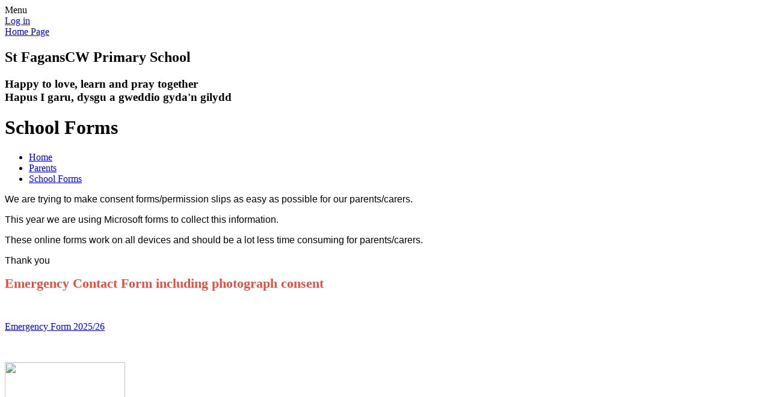

--- FILE ---
content_type: text/html; charset=utf-8
request_url: https://www.stfaganscwprimary.com/school-forms-1/
body_size: 28072
content:

<!DOCTYPE html>

            <!--[if IE 6]><html class="lt-ie10 lt-ie9 lt-ie8 lt-ie7 ie6 ie responsive" lang="en"><![endif]-->
            <!--[if IE 7]><html class="lt-ie10 lt-ie9 lt-ie8 ie7 ie responsive" lang="en"><![endif]-->
            <!--[if IE 8]><html class="lt-ie10 lt-ie9 ie8 ie responsive" lang="en"><![endif]-->
            <!--[if IE 9]><html class="lt-ie10 ie9 ie responsive" lang="en"><![endif]-->
            <!--[if gt IE 9]><!--><html class="responsive" lang="en"><!--<![endif]-->
            
    <head>
        <meta charset="utf-8">
        <meta http-equiv="X-UA-Compatible" content="IE=edge,chrome=1">
        <meta name="viewport" content="width=device-width, initial-scale=1, user-scalable=no, minimal-ui">
        <meta name="keywords" content="St Fagans CW Primary School">
        <meta name="description" content="St Fagans CW Primary School">

        <title>School Forms | St Fagans CW Primary School</title>

        




  <link rel="stylesheet" href="https://primarysite-prod-sorted.s3.amazonaws.com/static/7.0.4/gen/presenter_prologue_css.7b7812f9.css" type="text/css">




<style type="text/css">
  .ps_primarysite-editor_panel-site-coloured-content {
    background-color: #fff!important;
  }
</style>


  <link rel="stylesheet" href="https://primarysite-prod-sorted.s3.amazonaws.com/static/7.0.4/gen/all-site-icon-choices.034951b5.css" type="text/css">



        
        <link rel="shortcut icon" href="https://primarysite-prod.s3.amazonaws.com/theme/StFagansCWPS/favicon.ico">
        <link rel="apple-touch-icon" href="https://primarysite-prod.s3.amazonaws.com/theme/StFagansCWPS/apple-touch-icon-precomposed.png">
        <link rel="apple-touch-icon-precomposed" href="https://primarysite-prod.s3.amazonaws.com/theme/StFagansCWPS/apple-touch-icon-precomposed.png">
        
        <meta name="application-name" content="St Fagans CW Primary School">
        <meta name="msapplication-TileColor" content="#e51c20">
        <meta name="msapplication-TileImage" content="https://primarysite-prod.s3.amazonaws.com/theme/StFagansCWPS/metro-icon.png">

        
        <link rel="stylesheet" type="text/css" href="https://primarysite-prod.s3.amazonaws.com/theme/StFagansCWPS/style-global.css">
        <link rel="stylesheet" type="text/css" media="(min-width: 981px)" href="https://primarysite-prod.s3.amazonaws.com/theme/StFagansCWPS/style.css">
        <link rel="stylesheet" type="text/css" media="(max-width: 980px)" href="https://primarysite-prod.s3.amazonaws.com/theme/StFagansCWPS/style-responsive.css">
      
        
        <link href="//fonts.googleapis.com/css?family=Bubblegum+Sans" rel="stylesheet">

        

        

<script>
  // This is the first instance of `window.psProps`, so if these values are removed, make sure
  // `window.psProps = {};` is still there because it's used in other places.
  window.psProps = {
    lazyLoadFallbackScript: 'https://primarysite-prod-sorted.s3.amazonaws.com/static/7.0.4/gen/lazy_load.1bfa9561.js',
    picturefillScript: 'https://primarysite-prod-sorted.s3.amazonaws.com/static/7.0.4/gen/picturefill.a26ebc92.js'
  };
</script>


  <script type="text/javascript" src="https://primarysite-prod-sorted.s3.amazonaws.com/static/7.0.4/gen/presenter_prologue_js.cfb79a3d.js"></script>


<script type="text/javascript">
  function ie() {
    for (var v = 3, el = document.createElement('b'), all = el.all || [];
      el.innerHTML = '<!--[if gt IE ' + (++v) + ']><i><![endif]-->', all[0]; );
    return v > 4 ? v : document.documentMode;
  }

  $(function() {
    switch (ie()) {
      case 10:
        ps.el.html.addClass('ie10');
      case 9:
      case 8:
        ps.el.body.prepend(
          '<div class="unsupported-browser">' +
            '<span class="warning-logo">&#xe00a; </span>' +
            'This website may not display correctly as you are using an old version of ' +
            'Internet Explorer. <a href="/primarysite/unsupported-browser/">More info</a>' +
          '</div>');
        break;
    }
  });
</script>

<script type="text/javascript">
  $(function() {
    ps.el.body
      .data('social_media_url', 'https://social.secure-primarysite.net/site/stfagans-cw-ps/')
      .data('social_media_api', 'https://social.secure-primarysite.net/api/site-connected/stfagans-cw-ps/')
      .data('STATIC_URL', 'https://primarysite-prod-sorted.s3.amazonaws.com/static/7.0.4/')
      .data('site_width', 735)
      .data('news_width', 547)
      .data('csrf_token', 'oppkh3putk7joxuNDFNvs38l6yVXGtjVUMBGif5Oi0jCLzvtz2SDhBRWnha9hbhY')
      .data('disable_right_click', 'True')
      .data('normalize_css', 'https://primarysite-prod-sorted.s3.amazonaws.com/static/7.0.4/gen/normalize_css.7bf5a737.css')
      .data('ck_editor_counterbalances', 'https://primarysite-prod-sorted.s3.amazonaws.com/static/7.0.4/gen/ck_editor_counterbalances.2519b40e.css')
      .data('basic_site', false)
      // Seasonal Effects
      .data('include_seasonal_effects', '')
      .data('show_seasonal_effects_on_page', '')
      .data('seasonal_effect', '4')
      .data('can_enable_seasonal_effects', 'True')
      .data('seasonal_effect_active', 'False')
      .data('disablePicturesBlock', false)
      .data('hasNewCookiePopup', true);

    if (document.documentElement.dataset.userId) {
      window.updateCsrf();
    }
  });
</script>


<script>

function recaptchaCallback() {
    grecaptcha.ready(function() {
        var grecaptcha_execute = function(){
    grecaptcha.execute('6LcHwgAiAAAAAJ6ncdKlMyB1uNoe_CBvkfgBiJz1', {action: 'homepage'}).then(function(token) {
        document.querySelectorAll('input.django-recaptcha-hidden-field').forEach(function (value) {
            value.value = token;
        });
        return token;
    })
};
grecaptcha_execute()
setInterval(grecaptcha_execute, 120000);


    });
  };
</script>






    </head>

    <body>

        

        <div class="responsive-bar visible-small">
            <span class="navbar-toggle website-navbar-toggle visible-small" data-nav="website"></span>
            <span class="navigation-bar-title">Menu</span>
        </div>

        <div class="container rural-theme"> <!-- change to city-theme if needed -->
            <div class="inner-container">

                <span class="login-link small visible-large">
  <a href="https://stfagans-cw-ps.secure-primarysite.net/accounts/login/primarysite/?next=/school-forms-1/" rel="nofollow">Log in</a>

</span>

                <header class="main-header">                
                    <a href="/" class="home-link" title="Home Page">Home Page</a>
                  
                  <div class="school-details">
                 	  <h2>St Fagans<span>CW Primary School</span></h2>
                    <h3>Happy to love, learn and pray together <br>Hapus I garu, dysgu a gweddio gyda'n gilydd</h3>
                  </div>
                  
                    
                </header>

                <div class="content-container">
                    <h1 class="page-title">School Forms</h1>

                    <ul class="breadcrumbs small">
                        <li><a href="/">Home</a></li>

<li><a href="/topic/parents">Parents</a></li>

<li><a href="/school-forms-1/">School Forms</a></li>


                    </ul>

                    
    <div class="one-col-layout">
<div class="column-one">
<div class="ps_content_type_richtext">
<p><span style="font-size: 1.0em;"><span style="font-family: Calibri,sans-serif;">We are trying to make consent forms/permission slips as easy as possible for our parents/carers.</span></span></p><p><span style="font-size: 1.0em;"><span style="font-family: Calibri,sans-serif;">This year we are using Microsoft forms to collect this information. </span></span></p><p><span style="font-size: 1.0em;"><span style="font-family: Calibri,sans-serif;">These online forms work on all devices and should be a lot less time consuming for parents/carers.</span></span></p><p><span style="font-size: 1.0em;"><span style="font-family: Calibri,sans-serif;">Thank you&nbsp; &nbsp;</span></span></p></div>
<div class="ps_content_type_richtext">
<p><strong><span style="color: #e74c3c;"><span style="font-size: 1.4em;">Emergency Contact Form including photograph consent</span></span></strong></p><p>&nbsp;</p><p><span style="font-size: 1.0em;"><span style="color: #e74c3c;"><a href="https://forms.office.com/e/NtHkK6UhVg">Emergency Form 2025/26</a></span></span></p><p>&nbsp;</p><p><span style="font-size: 1.0em;"><span style="color: #e74c3c;"><img class="ckeditor-image" height="200" src="https://primarysite-prod-sorted.s3.amazonaws.com/stfagans-cw-ps/CKEditorImage/cd1216f7-0dd7-40c8-b676-09c141a6d82b_1x1.png" width="200"></span></span></p></div>
<div class="ps_content_type_richtext">
<p><strong><span style="font-size: 1.4em;"><span style="color: #ff0000;"><span style="font-family: Trebuchet MS,Helvetica,sans-serif;">Leave of Absence Form 2025/26</span></span></span></strong></p><p>&nbsp;</p><p>Please complete the form link below to submit a school absence.</p><p>&nbsp;</p><p><a href="https://forms.office.com/e/i6z6eTyf46">Holiday Form 2025/26</a></p><p>&nbsp;</p><p><img class="ckeditor-image" height="200" src="https://primarysite-prod-sorted.s3.amazonaws.com/stfagans-cw-ps/CKEditorImage/2c9790a8-13d5-46f9-8ec0-097af0b42264_1x1.png" width="200"></p></div>
<div class="ps_content_type_richtext">
<p><strong><span style="font-size: 1.4em;"><span style="color: #ff0000;">Prescribed Medication Request Form 2025/26</span></span></strong></p><p>&nbsp;</p><p>Please complete the form link below and send all medication to the school office (unfortunately medication cannot be accepted if this form has not been completed).</p><p>&nbsp;</p><p><a href="https://forms.office.com/e/U1HeE4fnWp">Prescribed medication form 2025/26</a></p><p>&nbsp;</p><p><img class="ckeditor-image" height="200" src="https://primarysite-prod-sorted.s3.amazonaws.com/stfagans-cw-ps/CKEditorImage/1ce60c03-05e9-4f0a-a84d-597c02c8d424_1x1.png" width="200"></p></div>
<div class="ps_content_type_richtext">
<p><span style="color: #ff0000; font-family: Trebuchet MS,Helvetica,sans-serif;"><span style="font-size: 19.6px;"><strong>Consent for Local Trips and Walks</strong></span></span></p><p>&nbsp;</p><p><span style="font-size: 12pt;"><span><span style="font-family: Aptos,sans-serif;">During your child&#39;s time attending <strong>St Fagans CW Primary School</strong>, we may take the children on short local trips and walks within the surrounding area as part of their learning and enrichment activities. These may include visits to nearby parks, community facilities, or local landmarks.</span></span></span></p><p><span style="font-size: 12pt;"><span><span style="font-family: Aptos,sans-serif;">To make the process easier, we are seeking your consent now to cover all such local outings for their time during St Fagans. You will always be informed in advance of any planned visits, and all activities will be supervised by school staff in line with our health and safety procedures.</span></span></span></p><p>&nbsp;</p><p>Please complete the form link below consent:</p><p>&nbsp;</p><p><a href="https://forms.office.com/e/wrWB13GVsU">Consent form for Local Trips and Walks</a></p><p>&nbsp;</p><p><img class="ckeditor-image" height="200" src="https://primarysite-prod-sorted.s3.amazonaws.com/stfagans-cw-ps/CKEditorImage/a7e71f1d-34fd-40cd-adc5-a2b8b8a761f5_1x1.png" width="200"></p></div>
<div class="ps_content_type_richtext">
<p><span style="font-size: 12pt;"><span style='font-family: "Times New Roman",serif;'><span style="font-size: 9.0pt;"><span style='font-family: "Arial",sans-serif;'>The reason we collect this information and how we use this information is outlined in our Privacy Notice which can be found on our website: <a href="https://www.stfaganscwprimary.com/" style="color: #0563c1;">https://www.stfaganscwprimary.com/</a> </span></span></span></span></p></div>
</div>
</div>


                </div>

                <nav class="main-nav mobile-nav small">
                    <span class="close-mobile-nav" data-nav="website"></span>
                    <h2 class="ps_mobile-header">Website Menu</h2>

                    <ul>
                        <li class="ps_topic_link home-btn"><a href="/">Home</a></li>
                        <li class="ps_nav-top-level ps_submenu ps_topic_link ps_topic_slug_about-us"><a href="/topic/about-us" >About Us</a><ul><li class="  ps_page_link ps_page_slug_welcome"><a href="/welcome/" >Welcome</a></li>
<li class="  ps_page_link ps_page_slug_school-values"><a href="/school-values/" >School Values</a></li>
<li class="  ps_page_link ps_page_slug_new-curriculum-wales"><a href="/new-curriculum-wales/" >New Curriculum Wales</a></li>
<li class="  ps_page_link ps_page_slug_contact-details"><a href="/contact-details/" >Contact Details</a></li>
<li class="  ps_page_link ps_page_slug_governors"><a href="/governors/" >Governors</a></li>
<li class="  ps_page_link ps_page_slug_whos-who"><a href="/whos-who/" >Who&#x27;s Who</a></li></ul></li>
                        <li class="ps_nav-top-level ps_submenu ps_topic_link ps_topic_slug_office"><a href="/topic/office" >Office</a><ul><li class="  ps_page_link ps_page_slug_school-prospectus"><a href="/school-prospectus/" >School Prospectus</a></li>
<li class="  ps_page_link ps_page_slug_school-admissions"><a href="/school-admissions/" >School Admissions</a></li>
<li class="  ps_page_link ps_page_slug_school-policies"><a href="/school-policies/" >School Policies</a></li>
<li class="  ps_page_link ps_page_slug_school-privacy-notice"><a href="/school-privacy-notice/" >School Privacy Notice</a></li>
<li class="  ps_page_link ps_page_slug_estyn-and-performance-data"><a href="/estyn-and-performance-data/" >Estyn and Performance Data</a></li>
<li class="  ps_page_link ps_page_slug_current-vacancies"><a href="/current-vacancies/" >Current Vacancies</a></li>
<li class="  ps_page_link ps_page_slug_hwb"><a href="/hwb/" >HWB</a></li></ul></li>
                        <li class="ps_nav-top-level ps_submenu ps_topic_link ps_topic_slug_learning"><a href="/topic/learning" >Learning</a><ul><li class="  ps_page_link ps_page_slug_curriculum"><a href="/curriculum/" >Curriculum</a></li>
<li class="  ps_page_link ps_page_slug_aln"><a href="/aln/" >ALN</a></li></ul></li>
                        <li class="ps_nav-top-level ps_submenu ps_topic_link ps_topic_slug_parents"><a href="/topic/parents" >Parents</a><ul><li class="  ps_page_link ps_page_slug_latest-news"><a href="/stream/news/full/1/-//" >Latest News</a></li>
<li class="  ps_page_link ps_page_slug_school-forms-1"><a href="/school-forms-1/" >School Forms</a></li>
<li class="  ps_page_link ps_page_slug_the-school-timetable"><a href="/the-school-timetable/" >The School Timetable</a></li>
<li class="  ps_page_link ps_page_slug_term-dates"><a href="/term-dates/" >Term Dates</a></li>
<li class="  ps_page_link ps_page_slug_uniform-information"><a href="/uniform-information/" >Uniform Information</a></li>
<li class="  ps_page_link ps_page_slug_newsletters"><a href="/stream/newsletters/full/1/-//" >Newsletters</a></li>
<li class="  ps_page_link ps_page_slug_free-breakfast-provision"><a href="/free-breakfast-provision/" >Free Breakfast Provision</a></li>
<li class="  ps_page_link ps_page_slug_lunch-menusparentpay"><a href="/lunch-menusparentpay/" >Lunch Menus/ParentPay</a></li>
<li class="  ps_page_link ps_page_slug_lateabsence-procedures"><a href="/lateabsence-procedures/" >Late/Absence Procedures</a></li>
<li class="  ps_page_link ps_page_slug_lunchtime-and-after-school-clubs"><a href="/lunchtime-and-after-school-clubs/" >Lunchtime and After School Clubs</a></li>
<li class="  ps_page_link ps_page_slug_parentscarers-evening"><a href="/parentscarers-evening/" >Parents/Carers Evening</a></li>
<li class="  ps_page_link ps_page_slug_inform-us-of-new-contact-details"><a href="/inform-us-of-new-contact-details/" >Inform us of new contact details</a></li>
<li class="  ps_page_link ps_page_slug_calendar"><a href="/diary/list/" >Calendar</a></li>
<li class="  ps_page_link ps_page_slug_relationships-and-sexuality-education-rse-at-st-fa"><a href="/relationships-and-sexuality-education-rse-at-st-fa/" >Relationships and Sexuality Education (RSE) at St Fagans</a></li>
<li class="  ps_page_link ps_page_slug_st-fagans-pta"><a href="/st-fagans-pta/" >St Fagans PTA</a></li>
<li class="  ps_page_link ps_page_slug_coronavirus"><a href="/coronavirus/" >CORONAVIRUS</a></li>
<li class="  ps_page_link ps_page_slug_useful-links"><a href="/useful-links/" >Useful Links</a></li>
<li class="  ps_page_link ps_page_slug_things-happening-in-our-school-this-week"><a href="/things-happening-in-our-school-this-week/" >Home Learning Websites</a></li></ul></li>
                        <li class="ps_nav-top-level ps_submenu ps_topic_link ps_topic_slug_children"><a href="/topic/children" >Children</a><ul><li class="  ps_page_link ps_page_slug_rights-respecting-at-st-fagans-cw-primary-school"><a href="/rights-respecting-at-st-fagans-cw-primary-school/" >Rights Respecting at St Fagans CW Primary School</a></li>
<li class="  ps_page_link ps_page_slug_home-learning"><a href="/home-learning/" >Home Learning</a></li>
<li class="  ps_page_link ps_page_slug_y6-transition"><a href="/y6-transition/" >Y6 Transition</a></li>
<li class="  ps_page_link ps_page_slug_worship"><a href="/worship/" >Worship</a></li>
<li class="  ps_page_link ps_page_slug_elsa"><a href="/elsa/" >Wellbeing</a></li>
<li class=" ps_submenu ps_page_link ps_page_slug_reading-for-pleasure"><a href="/reading-for-pleasure/" >Reading for Pleasure</a><ul><li class=" ps_submenu ps_page_link ps_page_slug_reading-recommendations"><a href="/reading-recommendations/" >Reading recommendations</a><ul><li class="  ps_page_link ps_page_slug_branching-out-try-these-if-you-like"><a href="/branching-out-try-these-if-you-like/" >Try these if you like . . .</a></li></ul></li>
<li class="  ps_page_link ps_page_slug_sharing-our-love-of-reading-1"><a href="/sharing-our-love-of-reading-1/" >Sharing Our Love of Reading</a></li>
<li class="  ps_page_link ps_page_slug_parents-1"><a href="/parents-1/" >Parents</a></li></ul></li>
<li class="  ps_page_link ps_page_slug_cymraeg"><a href="/cymraeg/" >Cymraeg</a></li>
<li class="  ps_page_link ps_page_slug_kids-zone"><a href="/special/kidszone" >Kids&#x27; Zone</a></li>
<li class="  ps_page_link ps_page_slug_gallery"><a href="/gallery/" >Gallery</a></li>
<li class=" ps_submenu ps_page_link ps_page_slug_class-pages"><a href="/class-pages/" >Class Pages</a><ul><li class="  ps_page_link ps_page_slug_nursery"><a href="/nursery/" >Nursery</a></li>
<li class="  ps_page_link ps_page_slug_reception"><a href="/reception/" >Reception</a></li>
<li class="  ps_page_link ps_page_slug_year-1"><a href="/year-1/" >Year 1</a></li>
<li class="  ps_page_link ps_page_slug_year-2"><a href="/year-2/" >Year 2</a></li>
<li class="  ps_page_link ps_page_slug_year-3"><a href="/year-3/" >Year 3</a></li>
<li class="  ps_page_link ps_page_slug_year-4"><a href="/year-4/" >Year 4</a></li>
<li class="  ps_page_link ps_page_slug_year-5"><a href="/year-5/" >Year 5</a></li>
<li class="  ps_page_link ps_page_slug_year-6"><a href="/year-6/" >Year 6</a></li></ul></li>
<li class="  ps_page_link ps_page_slug_st-fagans-videos"><a href="https://stfagans-cw-ps.primarysite.media/" target="_blank">St Fagan&#x27;s Videos</a></li>
<li class="  ps_page_link ps_page_slug_platinum-jubilee-celebrations"><a href="/platinum-jubilee-celebrations/" >&#x27;Platinum Jubilee&#x27; Celebrations</a></li>
<li class=" ps_submenu ps_page_link ps_page_slug_school-senedd-school-parliament"><a href="/school-senedd-school-parliament/" >School Senedd (School Parliament)</a><ul><li class=" ps_submenu ps_page_link ps_page_slug_our-mission-is-to-help-the-school-community-with-d"><a href="/our-mission-is-to-help-the-school-community-with-d/" >Our mission is to help the school community with digital learning</a><ul><li class="  ps_page_link ps_page_slug_websites-for-learning-welsh-gwefannau-dysgu-cymrae"><a href="/websites-for-learning-welsh-gwefannau-dysgu-cymrae/" >Websites for Learning Welsh - Gwefannau Dysgu Cymraeg</a></li>
<li class="  ps_page_link ps_page_slug_apps-for-learning-welsh-appau-dysgu-cymraeg"><a href="/apps-for-learning-welsh-appau-dysgu-cymraeg/" >Apps for Learning Welsh - Appau Dysgu Cymraeg</a></li>
<li class="  ps_page_link ps_page_slug_online-safety-advice-for-parents"><a href="/online-safety-advice-for-parents/" >Online Safety Advice for Parents</a></li></ul></li></ul></li>
<li class="  ps_page_link ps_page_slug_blogging"><a href="https://stfagans-cw-ps.primarysite.blog/" target="_blank">Blogging</a></li></ul></li>

                        
            <li class="main-nav-download-app">


</li>

            <li class="login-responsive visible-small">
                        
                            
  <a href="https://stfagans-cw-ps.secure-primarysite.net/accounts/login/primarysite/?next=/school-forms-1/" rel="nofollow">Log in</a>


                        
                        </li>
                    </ul>
                </nav>

            </div><!-- /inner-container -->
          
            <footer class="main-footer small">
              
              <div class="footer-links small">
                <ul class="footer-left">
                  <li><a href="/special/sitemap/">Sitemap</a></li>
                  <li><a href="/special/cookie-information/">Cookie Information</a></li>
                  <li><a href="/special/policy/">Website Policy</a></li>
                  </ul>

                  <ul class="text-right">
                  <li>All website content copyright &copy; St Fagans CW Primary School</li>
									<li><a href="https://primarysite.net" rel="nofollow">Website design by<span class="psa-foot" aria-hidden="true">&#x0041;</span>PrimarySite</a></li>
                </ul>
              </div>
            </footer>
          
        </div>

        
        <div class="scroll-top">&#xe000;<span>Top</span></div>

        
        



<script>
  (function() {
    const htmlElement = document.documentElement;

    htmlElement.dataset.gitRevision = '7.0.4';
    htmlElement.dataset.sentryPublicDsn = '';
    htmlElement.dataset.userId = '';
  })();
</script>


  <script type="text/javascript" src="https://primarysite-prod-sorted.s3.amazonaws.com/static/7.0.4/gen/raven_js.8e8cd4fb.js"></script>






  <div class="cookie-settings">
    <div class="cookie-settings-popup">
      <h1 class="cookie-settings-popup-heading">Cookies</h1>

      <p>Unfortunately not the ones with chocolate chips.</p>
      <p>Our cookies ensure you get the best experience on our website.</p>
      <p>Please make your choice!</p>

      <span class="cookie-settings-popup-buttons">
        <button class="cookie-settings-popup-buttons-reject" aria-label="Reject all cookies" type="button" tabindex="1">
          Reject all
        </button>
        <button class="cookie-settings-popup-buttons-accept" aria-label="Accept all cookies" type="button" tabindex="2">
          Accept all
        </button>
        <button class="cookie-settings-popup-buttons-custom" aria-label="Customise cookie settings" type="button" tabindex="3">
          Customise cookie settings
        </button>
      </span>
    </div>

    <div class="cookie-settings-options-popup">
      <div class="cookie-settings-options-popup-content">
        <h1 class="cookie-settings-options-popup-heading" tabindex="-1">Cookies</h1>
        <p>
          Some cookies are necessary in order to make this website function correctly. These are set
          by default and whilst you can block or delete them by changing your browser settings, some
          functionality such as being able to log in to the website will not work if you do this.
          The necessary cookies set on this website are as follows:
        </p>

        <h2 class="cookie-settings-options-popup-sub-heading">Website CMS</h2>
        <p class="cookie-settings-options-popup-text">
          A 'sessionid' token is required for logging in to the website and a 'crfstoken' token is
          used to prevent cross site request forgery.<br>
          An 'alertDismissed' token is used to prevent certain alerts from re-appearing if they have
          been dismissed.<br>
          An 'awsUploads' object is used to facilitate file uploads.
        </p>

        <h2 class="cookie-settings-options-popup-sub-heading">Matomo</h2>
        <p class="cookie-settings-options-popup-text">
          We use
          <a href="https://matomo.org/faq/general/faq_146/" target="_blank" rel="noopener noreferrer">Matomo cookies</a>
          to improve the website performance by capturing information such as browser and device
          types. The data from this cookie is anonymised.
        </p>

        <h2 class="cookie-settings-options-popup-sub-heading">reCaptcha</h2>
        <p class="cookie-settings-options-popup-text">
          Cookies are used to help distinguish between humans and bots on contact forms on this
          website.
        </p>

        <h2 class="cookie-settings-options-popup-sub-heading">Cookie notice</h2>
        <p class="cookie-settings-options-popup-text">
          A cookie is used to store your cookie preferences for this website.
        </p>

        Cookies that are not necessary to make the website work, but which enable additional
        functionality, can also be set. By default these cookies are disabled, but you can choose to
        enable them below:
      </div>

      <div class="cookie-settings-options-popup-buttons">
        <button class="cookie-settings-options-popup-buttons-reject" aria-label="Reject all cookies" type="button">
          Reject all
        </button>
        <button class="cookie-settings-options-popup-buttons-accept" aria-label="Accept all cookies" type="button">
          Accept all
        </button>
        <button class="cookie-settings-options-popup-buttons-save" aria-label="Save cookie settings" type="button">
          Save
        </button>
      </div>
    </div>
  </div>

  
    <script type="text/javascript" src="https://primarysite-prod-sorted.s3.amazonaws.com/static/7.0.4/gen/cookies_js.aedb4301.js"></script>
  






  <script class="common-scripts-script" src="https://primarysite-prod-sorted.s3.amazonaws.com/static/7.0.4/gen/common_scripts.4317a259.js"></script>




<script>
    if (document.querySelectorAll('input.django-recaptcha-hidden-field').length > 0) {
        var s = document.createElement('script');
        s.setAttribute('src','https://www.google.com/recaptcha/api.js?render=6LcHwgAiAAAAAJ6ncdKlMyB1uNoe_CBvkfgBiJz1');
        s.onload=recaptchaCallback;
        document.body.appendChild(s);
    }
</script>


        <script type="text/javascript" src="https://primarysite-prod.s3.amazonaws.com/theme/StFagansCWPS/app.js"></script>
        

        <script type="text/javascript">
  var _paq = _paq || [];

  (function() {
    var u = 'https://piwik.secure-primarysite.net/';

    _paq.push(['setTrackerUrl', u + 'piwik.php']);

    var psHostnameRegex = new RegExp('^([A-Za-z0-9-]{1,63}\\.)+secure-primarysite.net', 'i');

    if (psHostnameRegex.test(window.location.hostname)) {
      // If you're on the subdomain use the common subdomain tracker.
      _paq.push(['setSiteId', 1]);
      _paq.push(['setCookieDomain', '*.secure-primarysite.net']);
      _paq.push(['setDomains', '*.secure-primarysite.net']);
    } else {
      // If you're not on the subdomain use the site specific tracker.
      _paq.push(['setSiteId', 3990]);
    }

    _paq.push(['trackPageView']);
    _paq.push(['enableLinkTracking']);

    var d = document,
        g = d.createElement('script'),
        s = d.getElementsByTagName('script')[0];

    g.type = 'text/javascript';
    g.defer = true;
    g.async = true;
    g.src = u + 'piwik.js';
    s.parentNode.insertBefore(g, s);
  })();
</script>

    </body>
</html>
